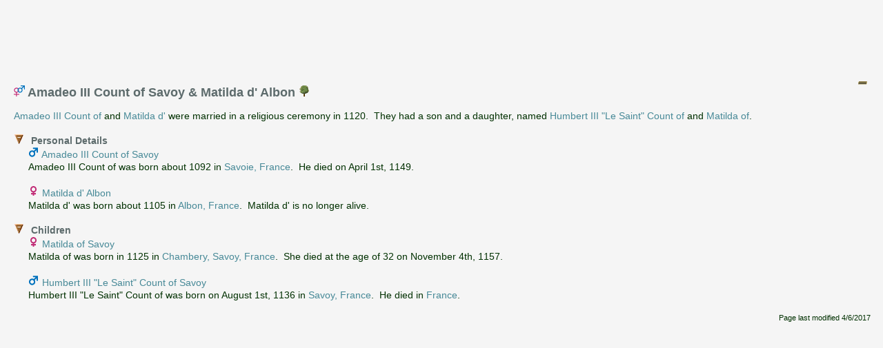

--- FILE ---
content_type: text/html
request_url: https://familytrees.genopro.com/Azrael/2582920/family-AmadeoIIICountOfSavoyAndMatildaDAlbon-F12946.htm
body_size: 1758
content:
<?xml version="1.0" encoding="utf-8"?>
<!DOCTYPE html 
     PUBLIC "-//W3C//DTD XHTML 1.0 Transitional//EN"
     "http://www.w3.org/TR/xhtml1/DTD/xhtml1-transitional.dtd">
<html  xmlns='http://www.w3.org/1999/xhtml'>
<head>
	<meta http-equiv="Content-Language" content="en"/>
	<meta http-equiv="Content-Type" content="application/xhtml+xml; charset=utf-8"/>
	<title>Family of Amadeo III Count of Savoy & Matilda d' Albon</title>
	<meta name="description" content="Family of Amadeo III Count of Savoy &amp; Matilda d&#39; Albon." />
	<meta name="keywords" content="family of Amadeo III Count of Savoy &amp; Matilda d&#39; Albon" />
	<script type='text/javascript' src="scripts/jquery.min.js"></script>
	<script type="text/javascript" src="./fancybox/jquery.mousewheel-3.0.4.pack.js"></script>
	<script type="text/javascript" src="./fancybox/jquery.fancybox-1.3.4.pack.js"></script>
	<link rel="stylesheet" type="text/css" href="./fancybox/jquery.fancybox-1.3.4.css" media="screen" />

	<script src="scripts/script.js" type="text/javascript"></script>

	<link rel="stylesheet" href="style.css" type="text/css"/>
	
	<script type='text/javascript'>
	    $(function () {
			PageInit(false, 'Amadeo III Count of Savoy \x26 Matilda d\x27 Albon','');
			$('div.queue a.gallery').fancybox({'cyclic':true});
		});
	</script>
	</head>
	<body  class='gno-detail'>
	
<center>
<script async src="//pagead2.googlesyndication.com/pagead/js/adsbygoogle.js"></script>
<!-- GenoPro -->
<ins class="adsbygoogle"
     style="display:inline-block;width:728px;height:90px"
     data-ad-client="ca-pub-6648677151264827"
     data-ad-slot="5214913677"></ins>
<script>
(adsbygoogle = window.adsbygoogle || []).push({});
</script>
</center>
	
	<div class='cage'><div class='floatright'> <!--cage stops the text on the individual page getting too wide which causes a horizontal scrollbar to appear-->
<img src='images/collapse2.gif' class='toggle24' name='toggle2' onclick='javascript:ToggleTree(this.name,"2");' alt='Click to expand/collapse all other details' title='Click to expand/collapse all other details'/>
</div><h2><img src='images/family_MF.gif' class='icon' alt='Family' title='Family'/> Amadeo III Count of Savoy &amp; Matilda d&#39; Albon <a href='genomaps/genomap0.htm?x=0,y=0,highlight=true,toggle=SVG,name=F12946' target='popup'><img src='images/svg.gif' class='icon' alt='Click to view Amadeo III Count of Savoy &amp; Matilda d&#39; Albon in the family tree' title='F12946' /> </a> </h2><div>
‌<a href='Savoy-AmadeoIIICountOf-I32082.htm'  title='Amadeo III Count of Savoy'>Amadeo III Count of</a> and <a href='Albon-MatildaD-I32083.htm'  title='Matilda d&#39; Albon'>Matilda d&#39;</a> were married in a religious ceremony in 1120.&nbsp; They had a son and a daughter, named <a href='#Savoy-HumbertIIILeSaintCountOf-I32080.htm' onclick='javascript:explorerTreeOpen("Children","2");' title='Humbert III &quot;Le Saint&quot; Count of Savoy'>Humbert III &quot;Le Saint&quot; Count of</a> and <a href='#Savoy-MatildaOf-I32094.htm' onclick='javascript:explorerTreeOpen("Children","2");' title='Matilda of Savoy'>Matilda of</a>.</div><br />
<div class='clearleft'><ul class='xT'>
    <li class='xT2-o xT-h' onclick='xTclk(event,"2")'>
<a name='Personal'></a><h4 class='xT-i inline'>Personal Details</h4><ul class='xT-h'>
<div class='clearleft'>
<img src='images/gender_M.gif' class='icon' alt='Male' title='Male' />&nbsp;<a href='Savoy-AmadeoIIICountOf-I32082.htm' onclick='javascript:hidePopUpFrame("");' target='detail'>Amadeo III Count of Savoy</a><br />
Amadeo III Count of was born about 1092 in <a href='place-place00725.htm?popup' onclick='showPopUpFrame();' target='popup'>Savoie, France</a>.&nbsp; He died on April 1st, 1149.</div><br />
<div class='clearleft'>
<img src='images/gender_F.gif' class='icon' alt='Female' title='Female' />&nbsp;<a href='Albon-MatildaD-I32083.htm' onclick='javascript:hidePopUpFrame("");' target='detail'>Matilda d&#39; Albon</a><br />
Matilda d&#39; was born about 1105 in <a href='place-place06604.htm?popup' onclick='showPopUpFrame();' target='popup'>Albon, France</a>.&nbsp; Matilda d&#39; is no longer alive.</div><br />
</ul></li></ul></div>
<div class='clearleft'><ul class='xT'>
    <li class='xT2-o xT-h' id='Children' onclick='xTclk(event,"2")'>
<a name='Children'></a><h4 class='xT-i inline'>Children</h4><ul class='xT-h'>
<a id='Savoy-MatildaOf-I32094.htm'></a>
<div class='clearleft'>
<img src='images/gender_F.gif' class='icon' alt='Female' title='Female' />&nbsp;<a href='Savoy-MatildaOf-I32094.htm' onclick='javascript:hidePopUpFrame("");' target='detail'>Matilda of Savoy</a><br />
Matilda of was born in 1125 in <a href='place-place07770.htm?popup' onclick='showPopUpFrame();' target='popup'>Chambery, Savoy, France</a>.&nbsp; She died at the age of 32 on November 4th, 1157.</div><br />
<a id='Savoy-HumbertIIILeSaintCountOf-I32080.htm'></a>
<div class='clearleft'>
<img src='images/gender_M.gif' class='icon' alt='Male' title='Male' />&nbsp;<a href='Savoy-HumbertIIILeSaintCountOf-I32080.htm' onclick='javascript:hidePopUpFrame("");' target='detail'>Humbert III &quot;Le Saint&quot; Count of Savoy</a><br />
Humbert III &quot;Le Saint&quot; Count of was born on August 1st, 1136 in <a href='place-place01563.htm?popup' onclick='showPopUpFrame();' target='popup'>Savoy, France</a>.&nbsp; He died in <a href='place-place00017.htm?popup' onclick='showPopUpFrame();' target='popup'>France</a>.</div><br />
</ul></li></ul></div>
<div class='small floatright'><span>Page last modified </span><span id='lastModified'></span></div>
<div class='clear'><br /></div></div> <!-- close cage-->

<center>
<script async src="//pagead2.googlesyndication.com/pagead/js/adsbygoogle.js"></script>
<!-- GenoPro -->
<ins class="adsbygoogle"
     style="display:inline-block;width:728px;height:90px"
     data-ad-client="ca-pub-6648677151264827"
     data-ad-slot="5214913677"></ins>
<script>
(adsbygoogle = window.adsbygoogle || []).push({});
</script>
</center>

</body>
</html>

--- FILE ---
content_type: text/html; charset=utf-8
request_url: https://www.google.com/recaptcha/api2/aframe
body_size: 265
content:
<!DOCTYPE HTML><html><head><meta http-equiv="content-type" content="text/html; charset=UTF-8"></head><body><script nonce="rup7yTeMk6RvtZC1Hmo0SQ">/** Anti-fraud and anti-abuse applications only. See google.com/recaptcha */ try{var clients={'sodar':'https://pagead2.googlesyndication.com/pagead/sodar?'};window.addEventListener("message",function(a){try{if(a.source===window.parent){var b=JSON.parse(a.data);var c=clients[b['id']];if(c){var d=document.createElement('img');d.src=c+b['params']+'&rc='+(localStorage.getItem("rc::a")?sessionStorage.getItem("rc::b"):"");window.document.body.appendChild(d);sessionStorage.setItem("rc::e",parseInt(sessionStorage.getItem("rc::e")||0)+1);localStorage.setItem("rc::h",'1769545576943');}}}catch(b){}});window.parent.postMessage("_grecaptcha_ready", "*");}catch(b){}</script></body></html>